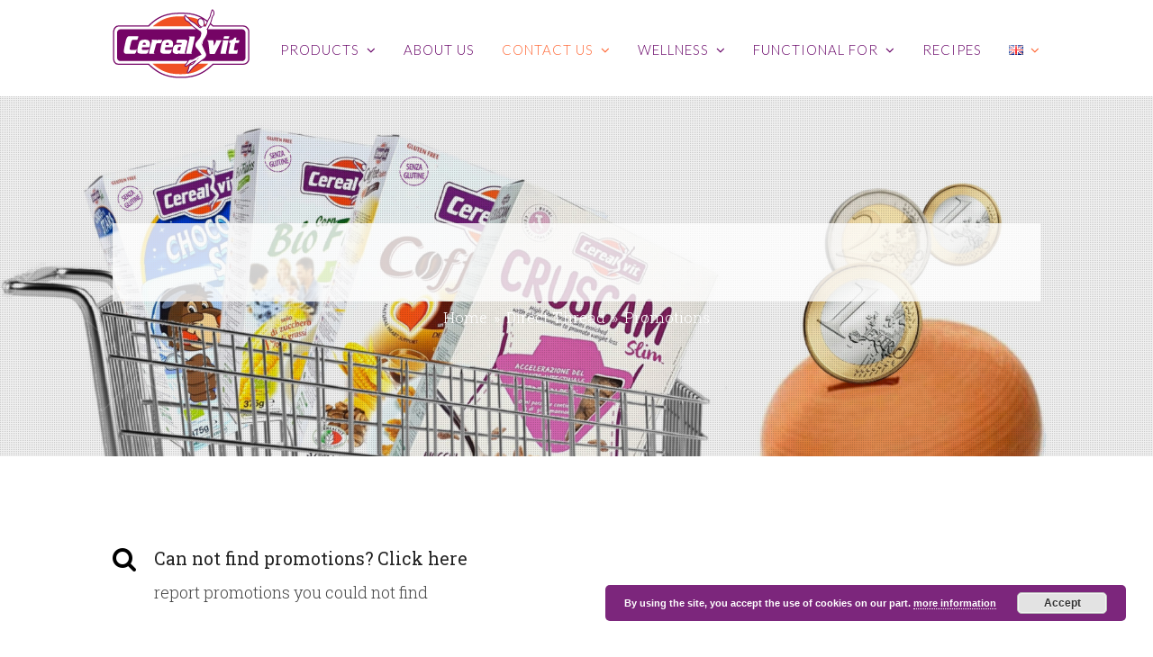

--- FILE ---
content_type: text/html; charset=UTF-8
request_url: http://cerealvit.it/en/direct-tread/promotions/
body_size: 11721
content:
<!doctype html>
<html lang="en-GB" itemscope itemtype="http://schema.org/WebPage">
<head>
<meta charset="UTF-8">
<link rel="profile" href="http://gmpg.org/xfn/11">
<title>Promotions &#8211; Cerealvit</title>
<meta name='robots' content='max-image-preview:large' />
<link rel="alternate" href="http://cerealvit.it/filo-diretto/promozioni/" hreflang="it" />
<link rel="alternate" href="http://cerealvit.it/en/direct-tread/promotions/" hreflang="en" />
<meta name="generator" content="Total WordPress Theme v5.1.2">
<meta name="viewport" content="width=device-width, initial-scale=1">
<meta http-equiv="X-UA-Compatible" content="IE=edge" />
<link rel='dns-prefetch' href='//fonts.googleapis.com' />
<link rel='dns-prefetch' href='//s.w.org' />
<link rel="alternate" type="application/rss+xml" title="Cerealvit &raquo; Feed" href="http://cerealvit.it/en/feed/" />
<link rel='stylesheet' id='js_composer_front-css'  href='http://cerealvit.it/wp-content/plugins/js_composer/assets/css/js_composer.min.css?ver=6.6.0' media='all' />
<link rel='stylesheet' id='wp-block-library-css'  href='http://cerealvit.it/wp-includes/css/dist/block-library/style.min.css?ver=5.7.14' media='all' />
<link rel='stylesheet' id='ngg-smart-image-search-css'  href='http://cerealvit.it/wp-content/plugins/ngg-smart-image-search/public/css/ngg-smart-image-search-public.css?ver=1.0.0' media='all' />
<link rel='stylesheet' id='ngg-smart-image-search-genericons-css'  href='http://cerealvit.it/wp-content/plugins/ngg-smart-image-search/fonts/genericons/genericons.css?ver=1.0.0' media='all' />
<link rel='stylesheet' id='rs-plugin-settings-css'  href='http://cerealvit.it/wp-content/plugins/revslider/public/assets/css/rs6.css?ver=6.4.11' media='all' />
<style id='rs-plugin-settings-inline-css'>
#rs-demo-id {}
</style>
<link rel='stylesheet' id='wpsl-styles-css'  href='http://cerealvit.it/wp-content/plugins/wp-store-locator/css/styles.min.css?ver=2.2.234' media='all' />
<link rel='stylesheet' id='parent-style-css'  href='http://cerealvit.it/wp-content/themes/Total/style.css?ver=5.1.2' media='all' />
<link rel='stylesheet' id='wpex-google-font-roboto-slab-css'  href='//fonts.googleapis.com/css2?family=Roboto+Slab:ital,wght@0,100;0,200;0,300;0,400;0,500;0,600;0,700;0,800;0,900;1,100;1,200;1,300;1,400;1,500;1,600;1,700;1,800;1,900&#038;display=swap&#038;subset=latin' media='all' />
<link rel='stylesheet' id='wpex-google-font-lato-css'  href='//fonts.googleapis.com/css2?family=Lato:ital,wght@0,100;0,200;0,300;0,400;0,500;0,600;0,700;0,800;0,900;1,100;1,200;1,300;1,400;1,500;1,600;1,700;1,800;1,900&#038;display=swap&#038;subset=latin' media='all' />
<link rel='stylesheet' id='wpex-style-css'  href='http://cerealvit.it/wp-content/themes/total-child-theme/style.css?ver=5.1.2' media='all' />
<link rel='stylesheet' id='wpex-mobile-menu-breakpoint-max-css'  href='http://cerealvit.it/wp-content/themes/Total/assets/css/wpex-mobile-menu-breakpoint-max.css?ver=5.1.2' media='only screen and (max-width:959px)' />
<link rel='stylesheet' id='wpex-mobile-menu-breakpoint-min-css'  href='http://cerealvit.it/wp-content/themes/Total/assets/css/wpex-mobile-menu-breakpoint-min.css?ver=5.1.2' media='only screen and (min-width:960px)' />
<link rel='stylesheet' id='wpex-wpbakery-css'  href='http://cerealvit.it/wp-content/themes/Total/assets/css/wpex-wpbakery.css?ver=5.1.2' media='all' />
<link rel='stylesheet' id='ticons-css'  href='http://cerealvit.it/wp-content/themes/Total/assets/lib/ticons/css/ticons.min.css?ver=5.1.2' media='all' />
<link rel='stylesheet' id='vcex-shortcodes-css'  href='http://cerealvit.it/wp-content/themes/Total/assets/css/vcex-shortcodes.css?ver=5.1.2' media='all' />
<link rel='stylesheet' id='nextgen_widgets_style-css'  href='http://cerealvit.it/wp-content/plugins/nextgen-gallery/products/photocrati_nextgen/modules/widget/static/widgets.css?ver=3.12' media='all' />
<link rel='stylesheet' id='nextgen_basic_thumbnails_style-css'  href='http://cerealvit.it/wp-content/plugins/nextgen-gallery/products/photocrati_nextgen/modules/nextgen_basic_gallery/static/thumbnails/nextgen_basic_thumbnails.css?ver=3.12' media='all' />
<link rel='stylesheet' id='nextgen_basic_slideshow_style-css'  href='http://cerealvit.it/wp-content/plugins/nextgen-gallery/products/photocrati_nextgen/modules/nextgen_basic_gallery/static/slideshow/ngg_basic_slideshow.css?ver=3.12' media='all' />
<script src='http://cerealvit.it/wp-includes/js/jquery/jquery.min.js?ver=3.5.1' id='jquery-core-js'></script>
<script src='http://cerealvit.it/wp-includes/js/jquery/jquery-migrate.min.js?ver=3.3.2' id='jquery-migrate-js'></script>
<script src='http://cerealvit.it/wp-content/plugins/ngg-smart-image-search/public/js/ngg-smart-image-search-public.js?ver=1.0.0' id='ngg-smart-image-search-js'></script>
<script src='http://cerealvit.it/wp-content/plugins/revslider/public/assets/js/rbtools.min.js?ver=6.4.8' id='tp-tools-js'></script>
<script src='http://cerealvit.it/wp-content/plugins/revslider/public/assets/js/rs6.min.js?ver=6.4.11' id='revmin-js'></script>
<link rel="https://api.w.org/" href="http://cerealvit.it/wp-json/" /><link rel="alternate" type="application/json" href="http://cerealvit.it/wp-json/wp/v2/pages/5138" /><link rel="EditURI" type="application/rsd+xml" title="RSD" href="http://cerealvit.it/xmlrpc.php?rsd" />
<link rel="wlwmanifest" type="application/wlwmanifest+xml" href="http://cerealvit.it/wp-includes/wlwmanifest.xml" /> 
<meta name="generator" content="WordPress 5.7.14" />
<link rel="canonical" href="http://cerealvit.it/en/direct-tread/promotions/" />
<link rel='shortlink' href='http://cerealvit.it/?p=5138' />
<link rel="alternate" type="application/json+oembed" href="http://cerealvit.it/wp-json/oembed/1.0/embed?url=http%3A%2F%2Fcerealvit.it%2Fen%2Fdirect-tread%2Fpromotions%2F" />
<link rel="alternate" type="text/xml+oembed" href="http://cerealvit.it/wp-json/oembed/1.0/embed?url=http%3A%2F%2Fcerealvit.it%2Fen%2Fdirect-tread%2Fpromotions%2F&#038;format=xml" />
<!-- modify thumbnail by parameter -->
<style>
img.hr_li_image,
img.hr_at_image {
   border: 7px solid #fafafa ; 
   border-radius: 3px;
}
table.hr_resultlist img.ngg-singlepic {
   border: 7px solid #fafafa ; 
   padding: 0 ;
   border-radius: 3px;
}
table.hr_resultlist img.ngg-singlepic:hover {
   border: 7px solid #a8a8af ; 
}
img.hr_at_image:hover {
   border: 7px solid #a8a8af ; 
}
</style>

<link rel="preload" href="http://cerealvit.it/wp-content/themes/Total/assets/lib/ticons/fonts/ticons-webfont.woff2" type="font/woff2" as="font" crossorigin><!-- Global site tag (gtag.js) - Google Analytics -->
<script async src="https://www.googletagmanager.com/gtag/js?id=UA-111958374-1"></script>
<script>
  window.dataLayer = window.dataLayer || [];
  function gtag(){dataLayer.push(arguments);}
  gtag('js', new Date());

  gtag('config', 'UA-111958374-1');
</script><noscript><style>body .wpex-vc-row-stretched,body .vc_row-o-full-height{visibility:visible;}</style></noscript><script type="text/javascript">function setREVStartSize(e){
			//window.requestAnimationFrame(function() {				 
				window.RSIW = window.RSIW===undefined ? window.innerWidth : window.RSIW;	
				window.RSIH = window.RSIH===undefined ? window.innerHeight : window.RSIH;	
				try {								
					var pw = document.getElementById(e.c).parentNode.offsetWidth,
						newh;
					pw = pw===0 || isNaN(pw) ? window.RSIW : pw;
					e.tabw = e.tabw===undefined ? 0 : parseInt(e.tabw);
					e.thumbw = e.thumbw===undefined ? 0 : parseInt(e.thumbw);
					e.tabh = e.tabh===undefined ? 0 : parseInt(e.tabh);
					e.thumbh = e.thumbh===undefined ? 0 : parseInt(e.thumbh);
					e.tabhide = e.tabhide===undefined ? 0 : parseInt(e.tabhide);
					e.thumbhide = e.thumbhide===undefined ? 0 : parseInt(e.thumbhide);
					e.mh = e.mh===undefined || e.mh=="" || e.mh==="auto" ? 0 : parseInt(e.mh,0);		
					if(e.layout==="fullscreen" || e.l==="fullscreen") 						
						newh = Math.max(e.mh,window.RSIH);					
					else{					
						e.gw = Array.isArray(e.gw) ? e.gw : [e.gw];
						for (var i in e.rl) if (e.gw[i]===undefined || e.gw[i]===0) e.gw[i] = e.gw[i-1];					
						e.gh = e.el===undefined || e.el==="" || (Array.isArray(e.el) && e.el.length==0)? e.gh : e.el;
						e.gh = Array.isArray(e.gh) ? e.gh : [e.gh];
						for (var i in e.rl) if (e.gh[i]===undefined || e.gh[i]===0) e.gh[i] = e.gh[i-1];
											
						var nl = new Array(e.rl.length),
							ix = 0,						
							sl;					
						e.tabw = e.tabhide>=pw ? 0 : e.tabw;
						e.thumbw = e.thumbhide>=pw ? 0 : e.thumbw;
						e.tabh = e.tabhide>=pw ? 0 : e.tabh;
						e.thumbh = e.thumbhide>=pw ? 0 : e.thumbh;					
						for (var i in e.rl) nl[i] = e.rl[i]<window.RSIW ? 0 : e.rl[i];
						sl = nl[0];									
						for (var i in nl) if (sl>nl[i] && nl[i]>0) { sl = nl[i]; ix=i;}															
						var m = pw>(e.gw[ix]+e.tabw+e.thumbw) ? 1 : (pw-(e.tabw+e.thumbw)) / (e.gw[ix]);					
						newh =  (e.gh[ix] * m) + (e.tabh + e.thumbh);
					}				
					if(window.rs_init_css===undefined) window.rs_init_css = document.head.appendChild(document.createElement("style"));					
					document.getElementById(e.c).height = newh+"px";
					window.rs_init_css.innerHTML += "#"+e.c+"_wrapper { height: "+newh+"px }";				
				} catch(e){
					console.log("Failure at Presize of Slider:" + e)
				}					   
			//});
		  };</script>
		<style id="wp-custom-css">
			/* Typography Tweaks*/.onsale{font-family:"Lato",Arial}		</style>
		<style type="text/css" data-type="vc_custom-css">.page-header.background-image-page-header .page-header-title {
    color: #660066;
    background-color: #fff;
    opacity: 0.8;
}</style><style type="text/css" data-type="vc_shortcodes-custom-css">.vc_custom_1516696352107{padding-top: 60px !important;padding-bottom: 20px !important;}</style><noscript><style> .wpb_animate_when_almost_visible { opacity: 1; }</style></noscript><style data-type="wpex-css" id="wpex-css">/*ACCENT COLOR*/.vc_toggle_total .vc_toggle_title,.wpex-text-accent,.wpex-hover-text-accent:hover,.wpex-accent-color,#site-navigation .dropdown-menu >li.menu-item >a:hover,#site-navigation .dropdown-menu >li.menu-item.current-menu-item >a,#site-navigation .dropdown-menu >li.menu-item.current-menu-parent >a,.modern-menu-widget a:hover,.theme-button.outline,.theme-button.clean,a,h1 a:hover,h2 a:hover,h3 a:hover,h4 a:hover,h5 a:hover,h6 a:hover,.entry-title a:hover,.meta a:hover,.wpex-heading a:hover,.is-style-outline .wp-block-button__link:not(.has-color):not(.has-text-color):not(.has-background),.wp-block-button__link.is-style-outline:not(.has-color):not(.has-text-color):not(.has-background),.vcex-module a:hover .wpex-heading,.vcex-icon-box-link-wrap:hover .wpex-heading{color:#e05b49}.wpex-bg-accent,.wpex-hover-bg-accent:hover,.wpex-bg-accent_alt,.wpex-hover-bg-accent_alt:hover,.wpex-badge,.wpex-accent-bg,input[type="submit"],.theme-button,button,.button,.active >.theme-button,.theme-button.active,.theme-button.outline:hover,.active >.theme-button.outline,.theme-button.outline.active,.theme-button.outline:hover,.post-edit a,.background-highlight,.tagcloud a:hover,.post-tags a:hover,.wpex-carousel .owl-dot.active,.wpex-carousel .owl-prev,.wpex-carousel .owl-next,body #header-two-search #header-two-search-submit,#site-navigation .menu-button >a >span.link-inner,.modern-menu-widget li.menu-item.current-menu-item a,#sidebar .widget_nav_menu .current-menu-item >a,.widget_nav_menu_accordion .widget_nav_menu li.menu-item.current-menu-item >a,#site-navigation-wrap.has-menu-underline .main-navigation-ul>li>a>.link-inner::after,#wp-calendar caption,#wp-calendar tbody td:hover a,.is-style-fill .wp-block-button__link:not(.has-background),.wp-block-button__link.is-style-fill:not(.has-background),.is-style-outline .wp-block-button__link:not(.has-color):not(.has-text-color):not(.has-background):hover,.wp-block-button__link.is-style-outline:not(.has-color):not(.has-text-color):not(.has-background):hover,.vcex-testimonials-fullslider .sp-button:hover,.vcex-testimonials-fullslider .sp-selected-button,.vcex-testimonials-fullslider.light-skin .sp-button:hover,.vcex-testimonials-fullslider.light-skin .sp-selected-button,.vcex-testimonials-fullslider .sp-button.sp-selected-button,.vcex-testimonials-fullslider .sp-button:hover{background-color:#e05b49}.wpb_tabs.tab-style-alternative-two .wpb_tabs_nav li.ui-tabs-active a{border-bottom-color:#e05b49}.wpex-border-accent{border-color:#e05b49}.wpex-hover-border-accent:hover{border-color:#e05b49}.wpex-slider .sp-bottom-thumbnails.sp-has-pointer .sp-selected-thumbnail:before,.wpex-slider .sp-bottom-thumbnails.sp-has-pointer .sp-selected-thumbnail:after{border-bottom-color:#e05b49}.theme-button.outline{border-color:#e05b49}.wpex-dropdown-top-border #site-navigation .dropdown-menu li.menu-item ul.sub-menu{border-top-color:#e05b49}.theme-heading.border-w-color span.text{border-bottom-color:#e05b49}.is-style-outline .wp-block-button__link:not(.has-color):not(.has-text-color):not(.has-background){border-color:#e05b49}.wp-block-button__link.is-style-outline:not(.has-color):not(.has-text-color):not(.has-background){border-color:#e05b49}/*ACCENT HOVER COLOR*/.wpex-bg-accent_alt,.wpex-hover-bg-accent_alt:hover,.post-edit a:hover,.theme-button:hover,input[type="submit"]:hover,button:hover,.button:hover,.active >.theme-button,.theme-button.active,.wpex-carousel .owl-prev:hover,.wpex-carousel .owl-next:hover,#site-navigation .menu-button >a >span.link-inner:hover{background-color:#e05b49}.wpex-text-accent_alt,.wpex-hover-text-accent_alt:hover{color:#e05b49}.page-header{background-image:url(http://cerealvit.it/wp-content/uploads/2022/12/promozione-adattata-no-sb1517658178820-scaled.jpg )!important;background-position:50% 0}.background-image-page-header-overlay{opacity:0.2;background-color:rgba(0,0,0,0.3);background-image:url(http://cerealvit.it/wp-content/themes/Total/assets/images/dotted-overlay.png);background-repeat:repeat}.has-accent-background-color{background-color:#e05b49}.has-accent-color{color:#e05b49}/*TYPOGRAPHY*/body{font-family:"Roboto Slab";font-weight:300;font-size:18px;color:#444444}#site-navigation .dropdown-menu .link-inner{font-family:"Lato",sans-serif;font-size:15px;letter-spacing:1px}#site-navigation .dropdown-menu ul .link-inner{font-size:14px}.wpex-mobile-menu,#sidr-main{font-size:12px}h1,h2,h3,h4,h5,h6,.theme-heading,.page-header-title,.wpex-heading,.vcex-heading,.entry-title,.wpex-font-heading{font-weight:400}.footer-widget .widget-title{font-weight:400;font-size:16px}#copyright{font-size:12px}/*ADVANCED STYLING CSS*/body.wpex-is-retina #site-logo img{max-height:77px}/*CUSTOMIZER STYLING*/.page-header.wpex-supports-mods{background-color:#ff6633}.page-header.wpex-supports-mods .page-header-title{color:#ffffff}.site-breadcrumbs{color:#ffffff}.site-breadcrumbs .sep{color:#ffffff}.site-breadcrumbs a{color:#252d3b}.site-breadcrumbs a:hover{color:#660066}a,.meta a:hover,h1 a:hover,h2 a:hover,h3 a:hover,h4 a:hover,h5 a:hover,h6 a:hover,.entry-title a:hover,.wpex-heading a:hover,.vcex-module a:hover .wpex-heading,.vcex-icon-box-link-wrap:hover .wpex-heading{color:#e05b49}a:hover{color:#e05b49}.theme-button,input[type="submit"],button,#site-navigation .menu-button >a >span.link-inner,.button,.added_to_cart{background-color:#179e83;color:#ffffff}.theme-button:hover,input[type="submit"]:hover,button:hover,#site-navigation .menu-button >a:hover >span.link-inner,.button:hover,.added_to_cart:hover{background-color:#11725e;color:#ffffff}#site-scroll-top{font-size:36px;margin-right:36px;margin-bottom:36px;color:#ffffff;background-color:#ff6633}#site-scroll-top:hover{color:#660066}.container,.boxed-main-layout #wrap{width:1030px}#site-header #site-header-inner{padding-top:10px;padding-bottom:20px}#site-header{background-color:#ffffff}#site-header-sticky-wrapper{background-color:#ffffff}#site-header-sticky-wrapper.is-sticky #site-header{background-color:#ffffff}.footer-has-reveal #site-header{background-color:#ffffff}#searchform-header-replace{background-color:#ffffff}body.wpex-has-vertical-header #site-header{background-color:#ffffff}#site-logo a.site-logo-text{color:#ffffff}.wpex-sticky-header-holder.is-sticky #site-header{opacity:0.95}#site-navigation-wrap{background-color:#ffffff;border-color:#179e83}#site-navigation-sticky-wrapper.is-sticky #site-navigation-wrap{background-color:#ffffff;border-color:#179e83}#site-navigation >ul li.menu-item{border-color:#179e83}#site-navigation a{border-color:#179e83}#site-navigation ul{border-color:#179e83}#site-navigation{border-color:#179e83}.navbar-style-six #site-navigation{border-color:#179e83}#site-navigation .dropdown-menu >li.menu-item >a{color:#660066}#site-navigation .dropdown-menu >li.menu-item >a:hover,#site-navigation .dropdown-menu >li.menu-item.dropdown.sfHover >a{color:#ffffff;background-color:#ff6633}#site-navigation .dropdown-menu >li.menu-item.current-menu-item >a,#site-navigation .dropdown-menu >li.menu-item.current-menu-parent >a{color:#ff6633}#site-header #site-navigation .dropdown-menu ul.sub-menu{background-color:#ffffff}#site-header #site-navigation .dropdown-menu ul.sub-menu >li.menu-item >a{color:#660066}#site-header #site-navigation .dropdown-menu ul.sub-menu >li.menu-item >a:hover{color:#660066;background-color:#ff6633}#wpex-mobile-menu-fixed-top,#wpex-mobile-menu-navbar{background:#179e83}.mobile-toggle-nav{background:#012c3d}.wpex-mobile-toggle-menu-fixed_top .mobile-toggle-nav{background:#012c3d}.mobile-toggle-nav a{border-color:#003547;color:#ffffff}.wpex-mobile-toggle-menu-fixed_top .mobile-toggle-nav a{border-color:#003547;color:#ffffff}.mobile-toggle-nav a:hover{color:#ffffff}.wpex-mobile-toggle-menu-fixed_top .mobile-toggle-nav a:hover{color:#ffffff}#sidebar{padding:0 0 0 0}#sidebar a:hover{color:#1bbc9b}#footer{background-color:#151f25}#footer,.site-footer .widget-title,.site-footer .wpex-widget-heading{color:#4b7288}#footer li{border-color:#273b46}#footer .wpex-border-main{border-color:#273b46}#footer table th{border-color:#273b46}#footer table td{border-color:#273b46}#footer .widget_tag_cloud a{border-color:#273b46}#footer a:not(.theme-button){color:#759cb3}#footer a:hover:not(.theme-button){color:#e05b49}#footer-bottom{background:#0f161a;color:#ff6633}#footer-bottom p{color:#ff6633}#footer-bottom a{color:#ff6633}.vc_column-inner{margin-bottom:40px}</style></head>

<body class="page-template page-template-templates page-template-no-sidebar page-template-templatesno-sidebar-php page page-id-5138 page-child parent-pageid-5132 wp-custom-logo wp-embed-responsive wpex-theme wpex-responsive full-width-main-layout has-composer wpex-live-site content-full-width sidebar-widget-icons hasnt-overlay-header page-with-background-title wpex-mobile-toggle-menu-navbar has-mobile-menu wpb-js-composer js-comp-ver-6.6.0 vc_responsive">

	
	
	<div class="wpex-site-overlay"></div>
<a href="#content" class="skip-to-content">skip to Main Content</a><span data-ls_id="#site_top"></span>
	<div id="outer-wrap" class="wpex-clr">

		
		<div id="wrap" class="wpex-clr">

			


	<header id="site-header" class="header-one wpex-dropdown-style-minimal-sq fixed-scroll custom-bg dyn-styles wpex-clr" itemscope="itemscope" itemtype="http://schema.org/WPHeader">

		
		<div id="site-header-inner" class="container wpex-clr">
<div id="site-logo" class="site-branding header-one-logo wpex-clr">
	<div id="site-logo-inner" class="wpex-clr"><a id="site-logo-link" href="http://cerealvit.it/en/home-2/" rel="home" class="main-logo"><img src="http://cerealvit.it/wp-content/uploads/2017/12/logo-cerealvit.gif" alt="Cerealvit" class="logo-img" width="152" height="77" data-no-retina data-skip-lazy /></a></div>

</div>
	
	<div id="site-navigation-wrap" class="navbar-style-one wpex-dropdowns-caret hide-at-mm-breakpoint wpex-clr">

		<nav id="site-navigation" class="navigation main-navigation main-navigation-one wpex-clr" itemscope="itemscope" itemtype="http://schema.org/SiteNavigationElement" aria-label="Main menu">

			
				<ul id="menu-menu-en" class="dropdown-menu main-navigation-ul sf-menu"><li id="menu-item-5209" class="menu-item menu-item-type-custom menu-item-object-custom menu-item-has-children dropdown menu-item-5209"><a href="#"><span class="link-inner">PRODUCTS <span class="nav-arrow top-level ticon ticon-angle-down" aria-hidden="true"></span></span></a>
<ul class="sub-menu">
	<li id="menu-item-5380" class="menu-item menu-item-type-post_type menu-item-object-page menu-item-5380"><a href="http://cerealvit.it/en/biological-cereals-cat/"><span class="link-inner">Organic Cereals</span></a></li>
	<li id="menu-item-5379" class="menu-item menu-item-type-post_type menu-item-object-page menu-item-5379"><a href="http://cerealvit.it/en/functioanl-cereals/"><span class="link-inner">Functional Cereals</span></a></li>
	<li id="menu-item-5378" class="menu-item menu-item-type-post_type menu-item-object-page menu-item-5378"><a href="http://cerealvit.it/en/gluten-free-cereals/"><span class="link-inner">Gluten-free Cereals</span></a></li>
	<li id="menu-item-5377" class="menu-item menu-item-type-post_type menu-item-object-page menu-item-5377"><a href="http://cerealvit.it/en/traditional-cereals/"><span class="link-inner">Traditional Cereals</span></a></li>
	<li id="menu-item-5376" class="menu-item menu-item-type-post_type menu-item-object-page menu-item-5376"><a href="http://cerealvit.it/en/crackers/"><span class="link-inner">Crackers</span></a></li>
</ul>
</li>
<li id="menu-item-5203" class="menu-item menu-item-type-post_type menu-item-object-page menu-item-5203"><a href="http://cerealvit.it/en/company/"><span class="link-inner">ABOUT US</span></a></li>
<li id="menu-item-5201" class="menu-item menu-item-type-post_type menu-item-object-page current-page-ancestor current-menu-ancestor current-menu-parent current-custom-parent current_page_parent current_page_ancestor menu-item-has-children dropdown menu-item-5201"><a href="http://cerealvit.it/en/direct-tread/"><span class="link-inner">CONTACT US <span class="nav-arrow top-level ticon ticon-angle-down" aria-hidden="true"></span></span></a>
<ul class="sub-menu">
	<li id="menu-item-5220" class="menu-item menu-item-type-post_type menu-item-object-page menu-item-5220"><a href="http://cerealvit.it/en/direct-tread/contacts/"><span class="link-inner">Contacts</span></a></li>
	<li id="menu-item-5202" class="menu-item menu-item-type-post_type menu-item-object-page current-menu-item page_item page-item-5138 current_page_item menu-item-5202"><a href="http://cerealvit.it/en/direct-tread/promotions/" aria-current="page"><span class="link-inner">Promotions</span></a></li>
	<li id="menu-item-5216" class="menu-item menu-item-type-post_type menu-item-object-page menu-item-5216"><a href="http://cerealvit.it/en/direct-tread/stores/"><span class="link-inner">Stores</span></a></li>
</ul>
</li>
<li id="menu-item-5204" class="menu-item menu-item-type-custom menu-item-object-custom menu-item-has-children dropdown menu-item-5204"><a href="#"><span class="link-inner">WELLNESS <span class="nav-arrow top-level ticon ticon-angle-down" aria-hidden="true"></span></span></a>
<ul class="sub-menu">
	<li id="menu-item-5191" class="menu-item menu-item-type-post_type menu-item-object-page menu-item-5191"><a href="http://cerealvit.it/en/health/quality/"><span class="link-inner">Quality</span></a></li>
	<li id="menu-item-5205" class="menu-item menu-item-type-post_type menu-item-object-page menu-item-5205"><a href="http://cerealvit.it/en/health/biological/"><span class="link-inner">Why biological</span></a></li>
	<li id="menu-item-5206" class="menu-item menu-item-type-post_type menu-item-object-page menu-item-5206"><a href="http://cerealvit.it/en/health/because-gluten-free/"><span class="link-inner">Why gluten-free</span></a></li>
	<li id="menu-item-5207" class="menu-item menu-item-type-post_type menu-item-object-page menu-item-5207"><a href="http://cerealvit.it/en/health/why-functional/"><span class="link-inner">Why &#8220;Functional&#8221;</span></a></li>
</ul>
</li>
<li id="menu-item-5208" class="menu-item menu-item-type-custom menu-item-object-custom menu-item-has-children dropdown menu-item-5208"><a href="#"><span class="link-inner">FUNCTIONAL FOR <span class="nav-arrow top-level ticon ticon-angle-down" aria-hidden="true"></span></span></a>
<ul class="sub-menu">
	<li id="menu-item-5196" class="menu-item menu-item-type-post_type menu-item-object-page menu-item-5196"><a href="http://cerealvit.it/en/cholesterol/"><span class="link-inner">CHOLESTEROL</span></a></li>
	<li id="menu-item-5193" class="menu-item menu-item-type-post_type menu-item-object-page menu-item-5193"><a href="http://cerealvit.it/en/weight-control-and-regularity/"><span class="link-inner">WEIGHT CONTROL AND REGULARITY</span></a></li>
</ul>
</li>
<li id="menu-item-5200" class="menu-item menu-item-type-post_type menu-item-object-page menu-item-5200"><a href="http://cerealvit.it/en/the-recipes/"><span class="link-inner">RECIPES</span></a></li>
<li id="menu-item-5211" class="pll-parent-menu-item menu-item menu-item-type-custom menu-item-object-custom current-menu-parent menu-item-has-children dropdown menu-item-5211"><a href="#pll_switcher"><span class="link-inner"><img src="[data-uri]" alt="English" width="16" height="11" style="width: 16px; height: 11px;" /> <span class="nav-arrow top-level ticon ticon-angle-down" aria-hidden="true"></span></span></a>
<ul class="sub-menu">
	<li id="menu-item-5211-it" class="lang-item lang-item-88 lang-item-it lang-item-first menu-item menu-item-type-custom menu-item-object-custom menu-item-5211-it"><a href="http://cerealvit.it/filo-diretto/promozioni/" hreflang="it-IT" lang="it-IT"><span class="link-inner"><img src="[data-uri]" alt="Italiano" width="16" height="11" style="width: 16px; height: 11px;" /></span></a></li>
	<li id="menu-item-5211-en" class="lang-item lang-item-91 lang-item-en current-lang menu-item menu-item-type-custom menu-item-object-custom menu-item-5211-en"><a href="http://cerealvit.it/en/direct-tread/promotions/" hreflang="en-GB" lang="en-GB"><span class="link-inner"><img src="[data-uri]" alt="English" width="16" height="11" style="width: 16px; height: 11px;" /></span></a></li>
</ul>
</li>
</ul>
			
		</nav>

	</div>

	
</div>

		
<div id="wpex-mobile-menu-navbar" class="wpex-mobile-menu-toggle show-at-mm-breakpoint wpex-bg-gray-A900">
	<div class="container">
		<div class="wpex-flex wpex-items-center wpex-justify-between wpex-text-white wpex-child-inherit-color wpex-text-md">
						<div id="wpex-mobile-menu-navbar-toggle-wrap" class="wpex-flex-grow">
				<a href="#mobile-menu" class="mobile-menu-toggle wpex-no-underline" role="button" aria-expanded="false" aria-label="Toggle mobile menu"><span class="ticon ticon-navicon wpex-mr-10" aria-hidden="true"></span><span class="wpex-text">Menu</span></a>
			</div>
								</div>
	</div>
</div>
	</header>



			
			<main id="main" class="site-main wpex-clr">

				
<header class="page-header background-image-page-header has-bg-image bg-cover has-aside wpex-relative wpex-mb-40 wpex-flex wpex-items-center wpex-flex-wrap wpex-bg-gray-900 wpex-text-white wpex-text-center">

	<div class="background-image-page-header-overlay style-dotted wpex-z-0 wpex-bg-black wpex-absolute wpex-inset-0 wpex-opacity-50"></div>
	<div class="page-header-inner container wpex-py-20 wpex-z-5 wpex-relative">
<div class="page-header-content">

<h1 class="page-header-title wpex-block wpex-m-0 wpex-inherit-font-family wpex-not-italic wpex-tracking-normal wpex-leading-normal wpex-font-normal wpex-text-7xl wpex-text-white"itemprop="headline">

	<span>Promotions</span>

</h1>

</div>
<div class="page-header-aside wpex-mt-5"><nav class="site-breadcrumbs position-page_header_aside wpex-text-sm" aria-label="You are here:"><span class="breadcrumb-trail wpex-clr" itemscope itemtype="http://schema.org/BreadcrumbList"><span class="trail-begin" itemprop="itemListElement" itemscope itemtype="http://schema.org/ListItem"><a itemprop="item" href="http://cerealvit.it/en/home-2/" rel="home"><span itemprop="name">Home</span></a><meta itemprop="position" content="1" /></span><span class="sep sep-1"> &raquo; </span><span itemprop="itemListElement" itemscope itemtype="http://schema.org/ListItem" class="trail-parent"><a itemprop="item" href="http://cerealvit.it/en/direct-tread/"><span itemprop="name">Direct Thread</span><meta itemprop="position" content="2" /></a></span><span class="sep sep-2"> &raquo; </span><span class="trail-end">Promotions</span></span></nav></div></div>

	
</header>


	<div id="content-wrap" class="container wpex-clr">

		
		<div id="primary" class="content-area wpex-clr">

			
			<div id="content" class="site-content wpex-clr">

				
				
					
						
<article id="single-blocks" class="single-page-article wpex-clr">

	
<div class="single-page-content single-content entry wpex-clr"><div data-vc-full-width="true" data-vc-full-width-init="false" class="vc_row wpb_row vc_row-fluid vc_custom_1516696352107 wpex-vc-row-stretched"><div class="wpb_column vc_column_container vc_col-sm-12"><div class="vc_column-inner"><div class="wpb_wrapper"><div class="vcex-module vcex-icon-box vcex-icon-box-one wpex-relative wpex-flex wpex-text-left"><div class="vcex-icon-box-symbol wpex-flex-shrink-0 wpex-mr-20"><a href="http://cerealvit.it/filo-diretto/" class="wpex-no-underline"><div class="vcex-icon-box-icon wpex-inline-flex wpex-items-center wpex-justify-center wpex-child-inherit-color wpex-text-center wpex-leading-none wpex-text-black"><span class="ticon ticon-search" aria-hidden="true"></span></div></a></div><div class="vcex-icon-box-text wpex-flex-grow"><a href="http://cerealvit.it/filo-diretto/" class="vcex-icon-box-link wpex-no-underline"><h2 class="vcex-icon-box-heading wpex-heading wpex-text-md wpex-mb-10">Can not find promotions? Click here</h2></a><div class="vcex-icon-box-content wpex-last-mb-0 wpex-clr"><p>report promotions you could not find</p>
</div></div></div><div class="vcex-spacing wpex-w-100 wpex-clear" style="height:30px"></div>
	<div class="wpb_text_column wpb_content_element " >
		<div class="wpb_wrapper">
			

		</div>
	</div>
</div></div></div></div><div class="vc_row-full-width vc_clearfix"></div>
</div>


</article>
					
				
				
			</div>

			
		</div>

		
	</div>


			
		</main>

		
		


	
	    <footer id="footer" class="site-footer wpex-bg-gray-A900 wpex-text-gray-500" itemscope="itemscope" itemtype="http://schema.org/WPFooter">

	        
	        <div id="footer-inner" class="site-footer-inner container wpex-pt-40 wpex-clr">
<div id="footer-widgets" class="wpex-row wpex-clr gap-30">

	
	
		<div class="footer-box span_1_of_4 col col-1"><div id="wpex_fontawesome_social_widget-2" class="footer-widget widget wpex-pb-40 wpex-clr widget_wpex_fontawesome_social_widget"><div class="widget-title wpex-heading wpex-text-md wpex-mb-20">CEREALVIT S.R.L.</div><div class="wpex-fa-social-widget textleft"><div class="desc wpex-last-mb-0 wpex-mb-20 wpex-clr">via Grandi,22<br />
20060 Truccazzano (MI)<br />
C.F. / P.IVA: 09139490156</div><ul class="wpex-list-none wpex-m-0 wpex-last-mr-0 wpex-text-md"  style="font-size:16px;"></ul></div></div></div>

	
	
		<div class="footer-box span_1_of_4 col col-2"><div id="nav_menu-5" class="wpex-bordered-list footer-widget widget wpex-pb-40 wpex-clr widget_nav_menu"><div class="widget-title wpex-heading wpex-text-md wpex-mb-20">Wellness</div><div class="menu-footer-eng-container"><ul id="menu-footer-eng" class="menu"><li id="menu-item-5393" class="menu-item menu-item-type-post_type menu-item-object-page menu-item-5393"><a href="http://cerealvit.it/en/biological-cereals-cat/">Organic Cereals</a></li>
<li id="menu-item-5391" class="menu-item menu-item-type-post_type menu-item-object-page menu-item-5391"><a href="http://cerealvit.it/en/gluten-free-cereals/">Gluten-free Cereals</a></li>
<li id="menu-item-5392" class="menu-item menu-item-type-post_type menu-item-object-page menu-item-5392"><a href="http://cerealvit.it/en/functioanl-cereals/">Functional Cereals</a></li>
<li id="menu-item-5394" class="menu-item menu-item-type-post_type menu-item-object-page menu-item-5394"><a href="http://cerealvit.it/en/cereals-with-more-and-more/">Cereals with more and more</a></li>
<li id="menu-item-5395" class="menu-item menu-item-type-post_type menu-item-object-page menu-item-5395"><a href="http://cerealvit.it/en/health/quality/">Quality</a></li>
</ul></div></div></div>

	
	
		<div class="footer-box span_1_of_4 col col-3"><div id="nav_menu-6" class="wpex-bordered-list footer-widget widget wpex-pb-40 wpex-clr widget_nav_menu"><div class="widget-title wpex-heading wpex-text-md wpex-mb-20">Direct Thread</div><div class="menu-direct-thread-container"><ul id="menu-direct-thread" class="menu"><li id="menu-item-5388" class="menu-item menu-item-type-post_type menu-item-object-page menu-item-5388"><a href="http://cerealvit.it/en/direct-tread/stores/">Stores</a></li>
<li id="menu-item-5389" class="menu-item menu-item-type-post_type menu-item-object-page current-menu-item page_item page-item-5138 current_page_item menu-item-5389"><a href="http://cerealvit.it/en/direct-tread/promotions/" aria-current="page">Promotions</a></li>
</ul></div></div></div>

	
	
		<div class="footer-box span_1_of_4 col col-4"><div id="wpex_gmap_widget-3" class="footer-widget widget wpex-pb-40 wpex-clr widget_wpex_gmap_widget"><div class="widget-title wpex-heading wpex-text-md wpex-mb-20">Dove Siamo</div><div class="wpex-gmap-widget wpex-clr"><div class="wpex-gmap-widget-embed wpex-clr"><iframe class="wpex-block wpex-border-0 wpex-p-0 wpex-m-0 wpex-w-100" src="https://www.google.com/maps/embed?pb=!1m18!1m12!1m3!1d2795.625645760517!2d9.506267651136401!3d45.51761403779613!2m3!1f0!2f0!3f0!3m2!1i1024!2i768!4f13.1!3m3!1m2!1s0x47814a977bfe661d%3A0x2cbb6ead085a917b!2sCerealvit+Srl!5e0!3m2!1sen!2sit!4v1515140349798" title="Google Map" width="" height="" allowfullscreen></iframe></div></div></div></div>

	
	
	
	
</div></div>

	        
	    </footer>

	




	<div id="footer-bottom" class="wpex-bg-gray-900 wpex-py-20 wpex-text-gray-500 wpex-text-sm wpex-text-center wpex-md-text-left">

		
		<div id="footer-bottom-inner" class="container"><div class="footer-bottom-flex wpex-md-flex wpex-md-justify-between wpex-md-items-center">
<div id="copyright" class="wpex-last-mb-0">Copyright 2017-2018 | CEREALVIT s.r.l. - P.IVA/C.F. 09139490156 | <a href="http://cerealvit.it/privacy-policy/">Privacy &amp; Policy</a></div></div></div>

		
	</div>



	</div>

	
</div>


<div id="mobile-menu-alternative" class="wpex-hidden">
	<div class="menu-menu-en-container"><ul id="menu-menu-en-1" class="dropdown-menu"><li class="menu-item menu-item-type-custom menu-item-object-custom menu-item-has-children menu-item-5209"><a href="#">PRODUCTS</a>
<ul class="sub-menu">
	<li class="menu-item menu-item-type-post_type menu-item-object-page menu-item-5380"><a href="http://cerealvit.it/en/biological-cereals-cat/">Organic Cereals</a></li>
	<li class="menu-item menu-item-type-post_type menu-item-object-page menu-item-5379"><a href="http://cerealvit.it/en/functioanl-cereals/">Functional Cereals</a></li>
	<li class="menu-item menu-item-type-post_type menu-item-object-page menu-item-5378"><a href="http://cerealvit.it/en/gluten-free-cereals/">Gluten-free Cereals</a></li>
	<li class="menu-item menu-item-type-post_type menu-item-object-page menu-item-5377"><a href="http://cerealvit.it/en/traditional-cereals/">Traditional Cereals</a></li>
	<li class="menu-item menu-item-type-post_type menu-item-object-page menu-item-5376"><a href="http://cerealvit.it/en/crackers/">Crackers</a></li>
</ul>
</li>
<li class="menu-item menu-item-type-post_type menu-item-object-page menu-item-5203"><a href="http://cerealvit.it/en/company/">ABOUT US</a></li>
<li class="menu-item menu-item-type-post_type menu-item-object-page current-page-ancestor current-menu-ancestor current-menu-parent current-custom-parent current_page_parent current_page_ancestor menu-item-has-children menu-item-5201"><a href="http://cerealvit.it/en/direct-tread/">CONTACT US</a>
<ul class="sub-menu">
	<li class="menu-item menu-item-type-post_type menu-item-object-page menu-item-5220"><a href="http://cerealvit.it/en/direct-tread/contacts/">Contacts</a></li>
	<li class="menu-item menu-item-type-post_type menu-item-object-page current-menu-item page_item page-item-5138 current_page_item menu-item-5202"><a href="http://cerealvit.it/en/direct-tread/promotions/" aria-current="page">Promotions</a></li>
	<li class="menu-item menu-item-type-post_type menu-item-object-page menu-item-5216"><a href="http://cerealvit.it/en/direct-tread/stores/">Stores</a></li>
</ul>
</li>
<li class="menu-item menu-item-type-custom menu-item-object-custom menu-item-has-children menu-item-5204"><a href="#">WELLNESS</a>
<ul class="sub-menu">
	<li class="menu-item menu-item-type-post_type menu-item-object-page menu-item-5191"><a href="http://cerealvit.it/en/health/quality/">Quality</a></li>
	<li class="menu-item menu-item-type-post_type menu-item-object-page menu-item-5205"><a href="http://cerealvit.it/en/health/biological/">Why biological</a></li>
	<li class="menu-item menu-item-type-post_type menu-item-object-page menu-item-5206"><a href="http://cerealvit.it/en/health/because-gluten-free/">Why gluten-free</a></li>
	<li class="menu-item menu-item-type-post_type menu-item-object-page menu-item-5207"><a href="http://cerealvit.it/en/health/why-functional/">Why &#8220;Functional&#8221;</a></li>
</ul>
</li>
<li class="menu-item menu-item-type-custom menu-item-object-custom menu-item-has-children menu-item-5208"><a href="#">FUNCTIONAL FOR</a>
<ul class="sub-menu">
	<li class="menu-item menu-item-type-post_type menu-item-object-page menu-item-5196"><a href="http://cerealvit.it/en/cholesterol/">CHOLESTEROL</a></li>
	<li class="menu-item menu-item-type-post_type menu-item-object-page menu-item-5193"><a href="http://cerealvit.it/en/weight-control-and-regularity/">WEIGHT CONTROL AND REGULARITY</a></li>
</ul>
</li>
<li class="menu-item menu-item-type-post_type menu-item-object-page menu-item-5200"><a href="http://cerealvit.it/en/the-recipes/">RECIPES</a></li>
<li class="pll-parent-menu-item menu-item menu-item-type-custom menu-item-object-custom current-menu-parent menu-item-has-children menu-item-5211"><a href="#pll_switcher"><img src="[data-uri]" alt="English" width="16" height="11" style="width: 16px; height: 11px;" /></a>
<ul class="sub-menu">
	<li class="lang-item lang-item-88 lang-item-it lang-item-first menu-item menu-item-type-custom menu-item-object-custom menu-item-5211-it"><a href="http://cerealvit.it/filo-diretto/promozioni/" hreflang="it-IT" lang="it-IT"><img src="[data-uri]" alt="Italiano" width="16" height="11" style="width: 16px; height: 11px;" /></a></li>
	<li class="lang-item lang-item-91 lang-item-en current-lang menu-item menu-item-type-custom menu-item-object-custom menu-item-5211-en"><a href="http://cerealvit.it/en/direct-tread/promotions/" hreflang="en-GB" lang="en-GB"><img src="[data-uri]" alt="English" width="16" height="11" style="width: 16px; height: 11px;" /></a></li>
</ul>
</li>
</ul></div></div>


<a href="#outer-wrap" id="site-scroll-top" class="wpex-block wpex-fixed wpex-round wpex-text-center wpex-box-content wpex-transition-all wpex-duration-200 wpex-bottom-0 wpex-right-0 wpex-mr-25 wpex-mb-25 wpex-no-underline wpex-bg-gray-100 wpex-text-gray-500 wpex-hover-bg-accent wpex-hover-text-white wpex-invisible wpex-opacity-0" data-scroll-speed="1000" data-scroll-offset="100" data-scroll-easing="easeInOutExpo"><span class="ticon ticon-arrow-circle-o-up" aria-hidden="true"></span><span class="screen-reader-text">Back To Top</span></a>


<svg style="position: absolute; width: 0; height: 0; overflow: hidden;" version="1.1" xmlns="http://www.w3.org/2000/svg" xmlns:xlink="http://www.w3.org/1999/xlink">
<defs>
<symbol id="icon-search" viewBox="0 0 30 32" preserveAspectRatio="none" >
<path class="path1" d="M20.571 14.857q0-3.304-2.348-5.652t-5.652-2.348-5.652 2.348-2.348 5.652 2.348 5.652 5.652 2.348 5.652-2.348 2.348-5.652zM29.714 29.714q0 0.929-0.679 1.607t-1.607 0.679q-0.964 0-1.607-0.679l-6.125-6.107q-3.196 2.214-7.125 2.214-2.554 0-4.884-0.991t-4.018-2.679-2.679-4.018-0.991-4.884 0.991-4.884 2.679-4.018 4.018-2.679 4.884-0.991 4.884 0.991 4.018 2.679 2.679 4.018 0.991 4.884q0 3.929-2.214 7.125l6.125 6.125q0.661 0.661 0.661 1.607z"></path>
</symbol>
</defs>
</svg>
<script type="text/html" id="wpb-modifications"></script><link rel='stylesheet' id='basecss-css'  href='http://cerealvit.it/wp-content/plugins/eu-cookie-law/css/style.css?ver=5.7.14' media='all' />
<script src='http://cerealvit.it/wp-content/themes/Total/assets/js/core/hoverIntent.min.js?ver=1.10.1' id='wpex-hoverintent-js'></script>
<script src='http://cerealvit.it/wp-content/themes/Total/assets/js/core/supersubs.min.js?ver=0.3b' id='wpex-supersubs-js'></script>
<script src='http://cerealvit.it/wp-content/themes/Total/assets/js/core/superfish.min.js?ver=1.7.4' id='wpex-superfish-js'></script>
<script src='http://cerealvit.it/wp-content/themes/Total/assets/js/dynamic/retina.js?ver=1.3' id='wpex-retina-js'></script>
<script src='http://cerealvit.it/wp-content/themes/Total/assets/js/core/jquery.easing.min.js?ver=1.3.2' id='wpex-easing-js'></script>
<script id='wpex-core-js-extra'>
var wpexLocalize = {"ajaxurl":"http:\/\/cerealvit.it\/wp-admin\/admin-ajax.php","isRTL":"","mainLayout":"full-width","menuSearchStyle":"disabled","siteHeaderStyle":"one","megaMenuJS":"1","superfishDelay":"600","superfishSpeed":"fast","superfishSpeedOut":"fast","menuWidgetAccordion":"1","hasMobileMenu":"1","mobileMenuBreakpoint":"959","mobileMenuStyle":"toggle","mobileMenuToggleStyle":"navbar","mobileMenuAriaLabel":"Mobile menu","mobileMenuCloseAriaLabel":"Close mobile menu","responsiveDataBreakpoints":{"tl":"1024px","tp":"959px","pl":"767px","pp":"479px"},"i18n":{"openSubmenu":"Open submenu of %s","closeSubmenu":"Close submenu of %s"},"retinaLogo":"http:\/\/cerealvit.it\/wp-content\/uploads\/2017\/12\/logo-cerealvit.gif","hasStickyHeader":"1","stickyHeaderStyle":"standard","hasStickyMobileHeader":"","overlayHeaderStickyTop":"0","stickyHeaderBreakPoint":"960","animateMobileToggle":"1","mobileToggleMenuPosition":"afterheader","customSelects":".widget_categories form,.widget_archive select,.vcex-form-shortcode select","scrollToHash":"1","scrollToHashTimeout":"500","localScrollTargets":"li.local-scroll a, a.local-scroll, .local-scroll-link, .local-scroll-link > a","localScrollUpdateHash":"","localScrollHighlight":"1","localScrollSpeed":"1000","localScrollEasing":"easeInOutExpo"};
</script>
<script src='http://cerealvit.it/wp-content/themes/Total/assets/js/total.min.js?ver=5.1.2' id='wpex-core-js'></script>
<script src='http://cerealvit.it/wp-content/plugins/total-theme-core/inc/vcex/assets/js/vcex-shortcodes.min.js?ver=1.2.10' id='vcex-shortcodes-js'></script>
<script src='http://cerealvit.it/wp-includes/js/wp-embed.min.js?ver=5.7.14' id='wp-embed-js'></script>
<script id='eucookielaw-scripts-js-extra'>
var eucookielaw_data = {"euCookieSet":"","autoBlock":"0","expireTimer":"30","scrollConsent":"0","networkShareURL":"","isCookiePage":"","isRefererWebsite":""};
</script>
<script src='http://cerealvit.it/wp-content/plugins/eu-cookie-law/js/scripts.js?ver=3.1.6' id='eucookielaw-scripts-js'></script>
<script src='http://cerealvit.it/wp-content/plugins/js_composer/assets/js/dist/js_composer_front.min.js?ver=6.6.0' id='wpb_composer_front_js-js'></script>
<!-- Eu Cookie Law 3.1.6 --><div class="pea_cook_wrapper pea_cook_bottomright" style="color:#FFFFFF;background:rgb(102,0,102);background: rgba(102,0,102,0.85);"><p>By using the site, you accept the use of cookies on our part. <a style="color:#FFFFFF;" href="#" id="fom">more information</a> <button id="pea_cook_btn" class="pea_cook_btn">Accept</button></p></div><div class="pea_cook_more_info_popover"><div class="pea_cook_more_info_popover_inner" style="color:#FFFFFF;background-color: rgba(102,0,102,0.9);"><p>This site uses cookies to improve the browsing experience of users and to gather information on the use of the site. We use both technical cookies and third-party cookies. Continuing browsing you accept the use of cookies; otherwise you can leave the site.</p><p><a style="color:#FFFFFF;" href="#" id="pea_close">Close</a></p></div></div>
</body>
</html>